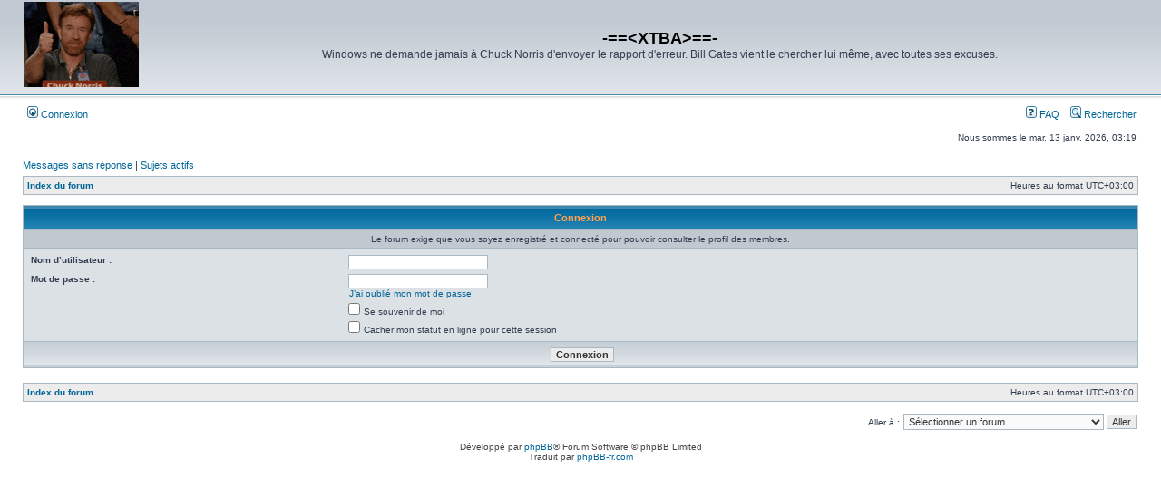

--- FILE ---
content_type: text/html; charset=UTF-8
request_url: https://forum.setiaddicted.com/memberlist.php?mode=viewprofile&u=209&sid=3a019030b1971a408d23826c39abe5c2
body_size: 2845
content:
<!DOCTYPE html>
<html dir="ltr" lang="fr">
<head>
<meta charset="utf-8" />

<title>-==&lt;XTBA&gt;==- - Connexion</title>



<link rel="stylesheet" href="./styles/subsilver2/theme/stylesheet.css?assets_version=4" type="text/css" />
<link rel="stylesheet" href="./styles/subsilver2/theme/fr/stylesheet.css?assets_version=4" type="text/css" />

<script type="text/javascript">
// <![CDATA[

function popup(url, width, height, name)
{
	if (!name)
	{
		name = '_popup';
	}

	window.open(url.replace(/&amp;/g, '&'), name, 'height=' + height + ',resizable=yes,scrollbars=yes,width=' + width);
	return false;
}

function jumpto()
{
	var page = prompt('Saisissez le numéro de page où vous souhaitez aller. :', '');
	var per_page = '';
	var base_url = '';

	if (page !== null && !isNaN(page) && page == Math.floor(page) && page > 0)
	{
		if (base_url.indexOf('?') == -1)
		{
			document.location.href = base_url + '?start=' + ((page - 1) * per_page);
		}
		else
		{
			document.location.href = base_url.replace(/&amp;/g, '&') + '&start=' + ((page - 1) * per_page);
		}
	}
}

/**
* Find a member
*/
function find_username(url)
{
	popup(url, 760, 570, '_usersearch');
	return false;
}

/**
* Mark/unmark checklist
* id = ID of parent container, name = name prefix, state = state [true/false]
*/
function marklist(id, name, state)
{
	var parent = document.getElementById(id) || document[id];

	if (!parent)
	{
		return;
	}

	var rb = parent.getElementsByTagName('input');

	for (var r = 0; r < rb.length; r++)
	{
		if (rb[r].name.substr(0, name.length) == name)
		{
			rb[r].checked = state;
		}
	}
}


// ]]>
</script>





</head>
<body class="ltr ">


<a name="top" class="anchor"></a>

<div id="wrapheader">

	<div id="logodesc">
		<table width="100%" cellspacing="0">
		<tr>
			<td><a href="./index.php?sid=d8db63fd97340ea0e36b2385533ab3f1" class="imageset"><span class="imageset site_logo"></span></a></td>
			<td width="100%" align="center"><h1>-==&lt;XTBA&gt;==-</h1><span class="gen">Windows ne demande jamais à Chuck Norris d'envoyer le rapport d'erreur. Bill Gates vient le chercher lui même, avec toutes ses excuses.</span></td>
		</tr>
		</table>
	</div>
		<div id="menubar">
		<table width="100%" cellspacing="0">
		<tr>
			<td class="genmed dropdown-container">
																					 &nbsp;<a href="./ucp.php?mode=login&amp;sid=d8db63fd97340ea0e36b2385533ab3f1"><img src="./styles/subsilver2/theme/images/icon_mini_login.gif" width="12" height="13" alt="*" /> Connexion</a>&nbsp;											</td>
			<td class="genmed" align="right">
								<a href="./faq.php?sid=d8db63fd97340ea0e36b2385533ab3f1" rel="help"><img src="./styles/subsilver2/theme/images/icon_mini_faq.gif" width="12" height="13" alt="*" /> FAQ</a>
				&nbsp; &nbsp;<a href="./search.php?sid=d8db63fd97340ea0e36b2385533ab3f1"><img src="./styles/subsilver2/theme/images/icon_mini_search.gif" width="12" height="13" alt="*" /> Rechercher</a>																									</td>
		</tr>
		</table>
	</div>

	<div id="datebar">
		<table width="100%" cellspacing="0">
		<tr>
			<td class="gensmall"></td>
			<td class="gensmall" align="right">Nous sommes le mar. 13 janv. 2026, 03:19<br /></td>
		</tr>
		</table>
	</div>

</div>


<div id="wrapcentre">

		<p class="searchbar">
		<span style="float: left;"><a href="./search.php?search_id=unanswered&amp;sid=d8db63fd97340ea0e36b2385533ab3f1">Messages sans réponse</a> | <a href="./search.php?search_id=active_topics&amp;sid=d8db63fd97340ea0e36b2385533ab3f1">Sujets actifs</a></span>
			</p>
	
	<br style="clear: both;" />

					<table class="tablebg" width="100%" cellspacing="1" cellpadding="0" style="margin-top: 5px;">
	<tr>
		<td class="row1">
						<p class="breadcrumbs"><span itemtype="http://data-vocabulary.org/Breadcrumb" itemscope=""><a href="./index.php?sid=d8db63fd97340ea0e36b2385533ab3f1" data-navbar-reference="index" itemprop="url"><span itemprop="title">Index du forum</span></a></span>			</p>
									<p class="datetime">Heures au format <abbr title="UTC+3">UTC+03:00</abbr></p>
					</td>
	</tr>
	</table>
		
	<br />
	
<form action="./ucp.php?mode=login&amp;sid=d8db63fd97340ea0e36b2385533ab3f1" method="post">

<table class="tablebg" width="100%" cellspacing="1">
<tr>
			<th colspan="2">Connexion</th>
	</tr>
	<tr>
		<td class="row3" colspan="2" align="center"><span class="gensmall">Le forum exige que vous soyez enregistré et connecté pour pouvoir consulter le profil des membres.</span></td>
	</tr>
<tr>	<td class="row2">
	
		<table align="center" cellspacing="1" cellpadding="4" style="width: 100%;">
		
		<tr>
			<td valign="top" ><b class="gensmall">Nom d’utilisateur :</b></td>
			<td><input class="post" type="text" name="username" size="25" value="" tabindex="1" />
							</td>
		</tr>
		<tr>
			<td valign="top" ><b class="gensmall">Mot de passe :</b></td>
			<td>
				<input class="post" type="password" name="password" size="25" tabindex="2" autocomplete="off" />
				<br /><a class="gensmall" href="./ucp.php?mode=sendpassword&amp;sid=d8db63fd97340ea0e36b2385533ab3f1">J’ai oublié mon mot de passe</a>							</td>
		</tr>
								<tr>
				<td>&nbsp;</td>
				<td><input type="checkbox" class="radio" name="autologin" tabindex="3" /> <span class="gensmall">Se souvenir de moi</span></td>
			</tr>
						<tr>
				<td>&nbsp;</td>
				<td><input type="checkbox" class="radio" name="viewonline" tabindex="4" /> <span class="gensmall">Cacher mon statut en ligne pour cette session</span></td>
			</tr>
						</table>
	</td>
</tr>


<input type="hidden" name="redirect" value="./memberlist.php?mode=viewprofile&amp;u=209&amp;sid=d8db63fd97340ea0e36b2385533ab3f1" />

<tr>
	<td class="cat" colspan="2" align="center"><input type="hidden" name="sid" value="d8db63fd97340ea0e36b2385533ab3f1" />
<input type="submit" name="login" class="btnmain" value="Connexion" tabindex="5" /></td>
</tr>
</table>

</form>

<br clear="all" />

		<table class="tablebg" width="100%" cellspacing="1" cellpadding="0" style="margin-top: 5px;">
	<tr>
		<td class="row1">
						<p class="breadcrumbs"><span><a href="./index.php?sid=d8db63fd97340ea0e36b2385533ab3f1" data-navbar-reference="index" itemprop="url"><span itemprop="title">Index du forum</span></a></span>			</p>
									<p class="datetime">Heures au format <abbr title="UTC+3">UTC+03:00</abbr></p>
					</td>
	</tr>
	</table>

<br clear="all" />

<div align="right">
	<form method="get" name="jumpbox" action="./viewforum.php?sid=d8db63fd97340ea0e36b2385533ab3f1" onsubmit="if(document.jumpbox.f.value == -1){return false;}">

	<table cellspacing="0" cellpadding="0" border="0">
	<tr>
		<td nowrap="nowrap"><input type="hidden" name="sid" value="d8db63fd97340ea0e36b2385533ab3f1" />
<span class="gensmall">Aller à :</span>&nbsp;<select name="f" onchange="if(this.options[this.selectedIndex].value != -1){ document.forms['jumpbox'].submit() }">

								<option value="-1">Sélectionner un forum</option>
					<option value="-1">------------------</option>			<option value="6">Discussions généralistes</option>
								<option value="5">&nbsp; &nbsp;Bla-Bla</option>
								<option value="7">&nbsp; &nbsp;Blog Hi-tech: news</option>
								<option value="4">&nbsp; &nbsp;Info: matériel, logiciel et programmation</option>
								<option value="8">&nbsp; &nbsp;Info: dépannage</option>
								<option value="9">&nbsp; &nbsp;Achat/Vente</option>
								<option value="41">&nbsp; &nbsp;La vie de la guilde</option>
								<option value="42">&nbsp; &nbsp;Runes Of Magic : Les infos pratiques</option>
								<option value="16">XTBA world</option>
								<option value="18">&nbsp; &nbsp;Présentations des membres</option>
								<option value="20">&nbsp; &nbsp;Le forum et le site XTBA</option>
								<option value="21">BOINC</option>
								<option value="22">&nbsp; &nbsp;Les projets, le calcul partagé...</option>
		
		</select>&nbsp;<input class="btnlite" type="submit" value="Aller" /></td>
	</tr>
	</table>

	</form>
</div>

<script type="text/javascript">
// <![CDATA[
	(function()
	{
		var elements = document.getElementsByName("username");
		for (var i = 0; i < elements.length; ++i)
		{
			if (elements[i].tagName.toLowerCase() == 'input')
			{
				elements[i].focus();
				break;
			}
		}
	})();
// ]]>
</script>

	
	<img src="./cron.php?cron_type=cron.task.core.tidy_search&amp;sid=d8db63fd97340ea0e36b2385533ab3f1" width="1" height="1" alt="cron" /></div>


<div id="wrapfooter">
		<span class="copyright">
		Développé par <a href="https://www.phpbb.com/">phpBB</a>&reg; Forum Software &copy; phpBB Limited
	<br />Traduit par <a href="http://www.phpbb-fr.com">phpBB-fr.com</a>		</span>
</div>

<script type="text/javascript" src="./assets/javascript/jquery.min.js?assets_version=4"></script>
<script type="text/javascript" src="./assets/javascript/core.js?assets_version=4"></script>





</body>
</html>
